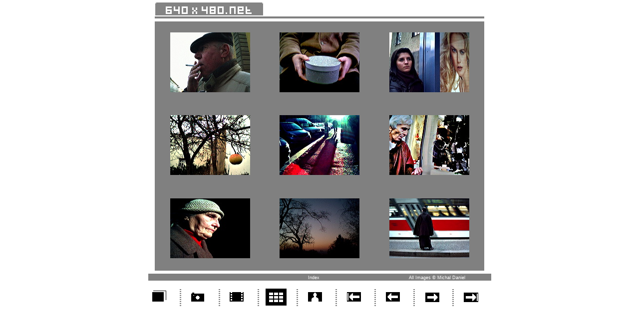

--- FILE ---
content_type: text/html; charset=UTF-8
request_url: https://640x480.net/album.php?posn=12_11_06_08_14_30am&size=small
body_size: 1524
content:
<HTML>
<HEAD>
<TITLE>640x480.net</TITLE>
<META name="description" content="Photographs taken by Michal Daniel with the Eyemodule2 digital camera">
<META name="keywords" content="Eyemod, Eyemodule2, Eyemodule, Eyemods, eyemods, Michal Daniel, photos, photography">
<meta name="viewport" content="width=672px" />
</HEAD>
<BODY BGCOLOR=FFFFFF TEXT=000000 LINK=0000FF VLINK=800080 TOPMARGIN=5 MARGINHEIGHT=5>

<SCRIPT LANGUAGE = "JavaScript">

<!--
if (document.images) {

img1on = new Image();   
img1on.src = "home_on.gif";
img2on = new Image();   
img2on.src = "mov_on.gif";
img3on = new Image();   
img3on.src = "thumbs_on.gif";
img4on = new Image();   
img4on.src = "large_on.gif";
img5on = new Image();   
img5on.src = "first_on.gif";
img6on = new Image();   
img6on.src = "last_on.gif";
img7on = new Image();   
img7on.src = "back_on.gif";
img8on = new Image();   
img8on.src = "fwd_on.gif";
img9on = new Image();   
img9on.src = "book_on.gif";



img1off = new Image();  
img1off.src = "home_off.gif";
img2off = new Image();  
img2off.src = "mov_off.gif";
img3off = new Image();  
img3off.src = "thumbs_off.gif";
img4off = new Image();  
img4off.src = "large_off.gif";
img5off = new Image();  
img5off.src = "first_off.gif";
img6off = new Image();  
img6off.src = "last_off.gif";
img7off = new Image();  
img7off.src = "back_off.gif";
img8off = new Image();  
img8off.src = "fwd_off.gif";
img9off = new Image();  
img9off.src = "book_off.gif";

}
 

function imgOn(imgName) {
        if (document.images) {
                document[imgName].src = eval(imgName + "on.src");
        }
}

function imgOff(imgName) {
        if (document.images) {
                document[imgName].src = eval(imgName + "off.src");
        }
}


//-->

</SCRIPT>
<CENTER>
<TABLE WIDTH=660 CELLPADDING=0 CELLSPACING=0>
<TR WIDTH=660>
	<TD><a href="/"><IMG SRC="topLogo2.gif" WIDTH=216 HEIGHT=26 ALT="640x480.NET"></a></TD>
	<TD>&nbsp;</TD>
</TR>
<TR>
	<TD VALIGN=TOP COLSPAN=2 BGCOLOR="#808080"><IMG SRC=pixel_trans.gif WIDTH=660 HEIGHT=4></TD>
</TR>
</TABLE>

<TABLE WIDTH=660 CELLPADDING=0 CELLSPACING=0>
<TR>
	<TD BGCOLOR="#FFFFFF"><IMG SRC=pixel_trans.gif WIDTH=660 HEIGHT=6></TD>
</TR>

<TR>
	<TD>


<table WIDTH=660 ALIGN=CENTER cellspacing=0 cellpadding=0 border=0 BGCOLOR=#808080>
<tr>
<TD ROWSPAN=9 WIDTH=1 HEIGHT=500><IMG SRC=pixel_trans.gif WIDTH=1 HEIGHT=500></TD>
</tr>
<tr>

<td align='center' valign='middle' bgcolor='#808080' >
<A HREF="album.php?posn=12_11_06_08_14_30am&size=large">
<IMG SRC="./small/12_11_06_08_14_30am.jpg" HSPACE=5 VSPACE=10 border=0 HEIGHT="120" WIDTH="160">
</A>
</td>


<td align='center' valign='middle' bgcolor='#808080' >
<A HREF="album.php?posn=12_12_06_05_49_54am&size=large">
<IMG SRC="./small/12_12_06_05_49_54am.jpg" HSPACE=5 VSPACE=10 border=0 HEIGHT="120" WIDTH="160">
</A>
</td>


<td align='center' valign='middle' bgcolor='#808080' >
<A HREF="album.php?posn=12_12_06_07_54_06am&size=large">
<IMG SRC="./small/12_12_06_07_54_06am.jpg" HSPACE=5 VSPACE=10 border=0 HEIGHT="120" WIDTH="160">
</A>
</td>

</tr>
<tr>

<td align='center' valign='middle' bgcolor='#808080' >
<A HREF="album.php?posn=12_14_06_03_22_56am&size=large">
<IMG SRC="./small/12_14_06_03_22_56am.jpg" HSPACE=5 VSPACE=10 border=0 HEIGHT="120" WIDTH="160">
</A>
</td>


<td align='center' valign='middle' bgcolor='#808080' >
<A HREF="album.php?posn=12_14_06_03_31_23am&size=large">
<IMG SRC="./small/12_14_06_03_31_23am.jpg" HSPACE=5 VSPACE=10 border=0 HEIGHT="120" WIDTH="160">
</A>
</td>


<td align='center' valign='middle' bgcolor='#808080' >
<A HREF="album.php?posn=12_14_06_05_22_00am&size=large">
<IMG SRC="./small/12_14_06_05_22_00am.jpg" HSPACE=5 VSPACE=10 border=0 HEIGHT="120" WIDTH="160">
</A>
</td>

</tr>
<tr>

<td align='center' valign='middle' bgcolor='#808080' >
<A HREF="album.php?posn=12_14_06_05_27_08am&size=large">
<IMG SRC="./small/12_14_06_05_27_08am.jpg" HSPACE=5 VSPACE=10 border=0 HEIGHT="120" WIDTH="160">
</A>
</td>


<td align='center' valign='middle' bgcolor='#808080' >
<A HREF="album.php?posn=12_15_06_09_04_21am&size=large">
<IMG SRC="./small/12_15_06_09_04_21am.jpg" HSPACE=5 VSPACE=10 border=0 HEIGHT="120" WIDTH="160">
</A>
</td>


<td align='center' valign='middle' bgcolor='#808080' >
<A HREF="album.php?posn=12_16_06_06_26_01am&size=large">
<IMG SRC="./small/12_16_06_06_26_01am.jpg" HSPACE=5 VSPACE=10 border=0 HEIGHT="120" WIDTH="160">
</A>
</td>

</tr>
</table>

<TR>
	<TD BGCOLOR="#FFFFFF"><IMG SRC=pixel_trans.gif WIDTH=660 HEIGHT=6></TD>
</TR>
<TR>
<TD VALIGN="top" BGCOLOR="#808080"><style type="text/css">p, a:link, a:active, a:visited, a:hover {font-family: verdana, arial, sans-serif; color: white; padding: 1px; font-size: 9px; text-decoration: none;}</style><p> &nbsp;<IMG SRC=pixel_trans.gif WIDTH=25% HEIGHT=10><IMG SRC=pixel_trans.gif WIDTH=21% HEIGHT=10><a href="archive">Index</a><IMG SRC=pixel_trans.gif WIDTH=26% HEIGHT=10>All Images &copy; Michal Daniel</p></TD>
</TR>
<TR>
<TD BGCOLOR="#FFFFFF"><IMG SRC=pixel_trans.gif WIDTH=660 HEIGHT=16></TD>
</TR>
<TR>
<TD WIDTH=100% ALIGN=CENTER HEIGHT=36 BGCOLOR="#FFFFFF">
<TABLE BORDER=0 CELLPADDING=0 CELLSPACING=0>
<TR>
<TD><A HREF="https://www.blurb.com/user/Michal" target="_blank" onMouseOver = "imgOn('img9')" onMouseOut = "imgOff('img9')">
<IMG NAME=img9 SRC=book_off.gif WIDTH=42 HEIGHT=34 BORDER=0></A>
<IMG SRC=pixel_trans.gif WIDTH=15 HEIGHT=1></TD>
<TD><IMG SRC="spacer.gif" HEIGHT=36 WIDTH=3 ALT="">
<IMG SRC=pixel_trans.gif WIDTH=15 HEIGHT=1></TD>

<TD><A HREF="about.html" onMouseOver = "imgOn('img1')" onMouseOut = "imgOff('img1')">
<IMG NAME=img1 SRC=home_off.gif WIDTH=42 HEIGHT=34 BORDER=0 ALT="about"></A>
<IMG SRC=pixel_trans.gif WIDTH=15 HEIGHT=1></TD>
<TD><IMG SRC="spacer.gif" HEIGHT=36 WIDTH=3 ALT="">
<IMG SRC=pixel_trans.gif WIDTH=15 HEIGHT=1></TD>

<TD><A HREF="mds" target="_blank" onMouseOver = "imgOn('img2')" onMouseOut = "imgOff('img2')">
<IMG NAME=img2 SRC=mov_off.gif WIDTH=42 HEIGHT=34 BORDER=0 ALT=movies></A>
<IMG SRC=pixel_trans.gif WIDTH=15 HEIGHT=1></TD>
<TD><IMG SRC=spacer.gif HEIGHT=36 WIDTH=3 ALT=>
<IMG SRC=pixel_trans.gif WIDTH=15 HEIGHT=1></TD>

<TD><A HREF="album.php?posn=12_16_06_06_26_01am&size=large" onMouseOver = "imgOff('img3')" onMouseOut = "imgOn('img3')">
<IMG NAME=img3 SRC=thumbs_on.gif WIDTH=42 HEIGHT=34 BORDER=0 ALT=thumbs></A>
<IMG SRC=pixel_trans.gif WIDTH=15 HEIGHT=1></TD>
<TD><IMG SRC=spacer.gif HEIGHT=36 WIDTH=3 ALT="">
<IMG SRC=pixel_trans.gif WIDTH=15 HEIGHT=1></TD>

<TD><A HREF="album.php?posn=12_16_06_06_26_01am&size=large" onMouseOver = "imgOn('img4')" onMouseOut = "imgOff('img4')">
<IMG NAME=img4 SRC=large_off.gif WIDTH=42 HEIGHT=34 BORDER=0 ALT=large></A>
<IMG SRC=pixel_trans.gif WIDTH=15 HEIGHT=1></TD>
<TD><IMG SRC=spacer.gif HEIGHT=36 WIDTH=3 ALT="">
<IMG SRC=pixel_trans.gif WIDTH=15 HEIGHT=1></TD>

<TD><A HREF="album.php?posn=first&size=small" onMouseOver = "imgOn('img5')" onMouseOut = "imgOff('img5')">
<IMG NAME=img5 SRC=first_off.gif WIDTH=42 HEIGHT=34 BORDER=0 ALT=first></A>
<IMG SRC=pixel_trans.gif WIDTH=15 HEIGHT=1></TD>
<TD><IMG SRC=spacer.gif HEIGHT=36 WIDTH=3 ALT=>
<IMG SRC=pixel_trans.gif WIDTH=15 HEIGHT=1></TD>

<TD><A HREF="album.php?posn=11_12_06_03_05_56pm&size=small" onMouseOver = "imgOn('img7')" onMouseOut = "imgOff('img7')">
<IMG NAME=img7 SRC=back_off.gif WIDTH=42 HEIGHT=34 BORDER=0 ALT=back></A>
<IMG SRC=pixel_trans.gif WIDTH=15 HEIGHT=1></TD>
<TD><IMG SRC=spacer.gif HEIGHT=36 WIDTH=3 ALT=>
<IMG SRC=pixel_trans.gif WIDTH=15 HEIGHT=1></TD>

<TD><A HREF="album.php?posn=12_16_06_06_46_13am&size=small" onMouseOver = "imgOn('img8')" onMouseOut = "imgOff('img8')">
<IMG NAME=img8 SRC=fwd_off.gif WIDTH=42 HEIGHT=34 BORDER=0 ALT=next></A>
<IMG SRC=pixel_trans.gif WIDTH=15 HEIGHT=1></TD>

<TD><IMG SRC=spacer.gif HEIGHT=36 WIDTH=3 ALT=>
<IMG SRC=pixel_trans.gif WIDTH=15 HEIGHT=1></TD>

<TD><A HREF="album.php?posn=last&size=small" onMouseOver = "imgOn('img6')" onMouseOut = "imgOff('img6')">
<IMG NAME=img6 SRC=last_off.gif WIDTH=42 HEIGHT=34 BORDER=0 ALT=last></A>
<IMG SRC=pixel_trans.gif WIDTH=15 HEIGHT=1></TD>
</TR>
</TABLE>
</TD>

</TR>

</TABLE>

</CENTER>

</BODY>
</HTML>
